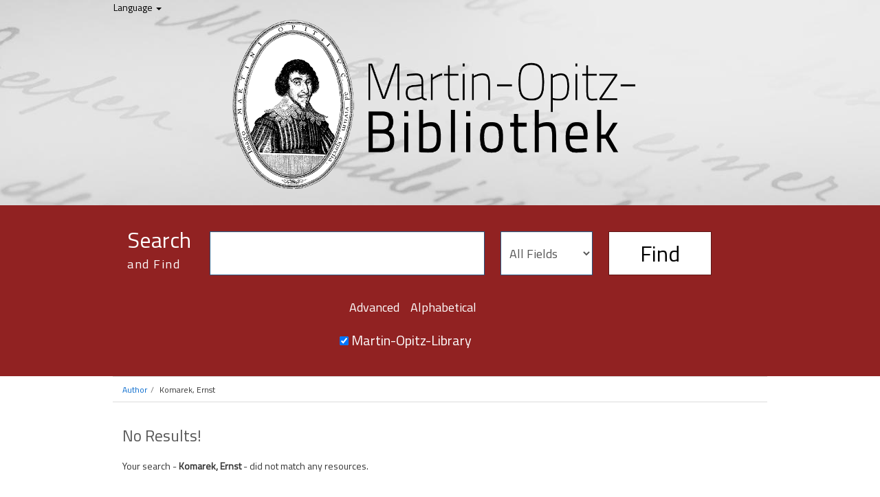

--- FILE ---
content_type: text/html; charset=UTF-8
request_url: https://kat.martin-opitz-bibliothek.de/vufind/Author/Home?author=Komarek%2C+Ernst
body_size: 3766
content:
<!DOCTYPE html><html lang="en">
  <head>
        <meta charset="utf-8">
    <meta http-equiv="X-UA-Compatible" content="IE=edge"/>
    <meta name="viewport" content="width=device-width,initial-scale=1.0"/>
    <meta http-equiv="Content-Type" content="text&#x2F;html&#x3B;&#x20;charset&#x3D;UTF-8">
<meta name="Generator" content="VuFind&#x20;5.1.0">    <title>Author Search Results</title>        <!-- RTL styling -->
        <link href="&#x2F;vufind&#x2F;themes&#x2F;bootprint3&#x2F;css&#x2F;compiled.css&#x3F;_&#x3D;1615467798" media="all" rel="stylesheet" type="text&#x2F;css">
<link href="&#x2F;vufind&#x2F;themes&#x2F;bootstrap3&#x2F;css&#x2F;print.css&#x3F;_&#x3D;1556200140" media="print" rel="stylesheet" type="text&#x2F;css">
<!--[if lt IE 10]><link href="&#x2F;vufind&#x2F;themes&#x2F;bootstrap3&#x2F;css&#x2F;flex-fallback.css&#x3F;_&#x3D;1556200140" media="" rel="stylesheet" type="text&#x2F;css"><![endif]-->
<link href="&#x2F;vufind&#x2F;themes&#x2F;root&#x2F;images&#x2F;vufind-favicon.ico&#x3F;_&#x3D;1556785337" rel="shortcut&#x20;icon" type="image&#x2F;x-icon">
<link href="&#x2F;vufind&#x2F;Search&#x2F;OpenSearch&#x3F;method&#x3D;describe" rel="search" type="application&#x2F;opensearchdescription&#x2B;xml" title="Library&#x20;Catalog&#x20;Search">            <script type="text&#x2F;javascript">
    //<!--
    var userIsLoggedIn = false;
    //-->
</script>
<script type="text&#x2F;javascript" src="&#x2F;vufind&#x2F;themes&#x2F;bootstrap3&#x2F;js&#x2F;vendor&#x2F;jquery.min.js&#x3F;_&#x3D;1556200140"></script>
<script type="text&#x2F;javascript" src="&#x2F;vufind&#x2F;themes&#x2F;bootstrap3&#x2F;js&#x2F;vendor&#x2F;bootstrap.min.js&#x3F;_&#x3D;1556200140"></script>
<script type="text&#x2F;javascript" src="&#x2F;vufind&#x2F;themes&#x2F;bootstrap3&#x2F;js&#x2F;vendor&#x2F;bootstrap-accessibility.min.js&#x3F;_&#x3D;1556200140"></script>
<script type="text&#x2F;javascript" src="&#x2F;vufind&#x2F;themes&#x2F;bootstrap3&#x2F;js&#x2F;vendor&#x2F;validator.min.js&#x3F;_&#x3D;1556200140"></script>
<script type="text&#x2F;javascript" src="&#x2F;vufind&#x2F;themes&#x2F;bootstrap3&#x2F;js&#x2F;lib&#x2F;form-attr-polyfill.js&#x3F;_&#x3D;1556200140"></script>
<script type="text&#x2F;javascript" src="&#x2F;vufind&#x2F;themes&#x2F;bootstrap3&#x2F;js&#x2F;lib&#x2F;autocomplete.js&#x3F;_&#x3D;1556200140"></script>
<script type="text&#x2F;javascript" src="&#x2F;vufind&#x2F;themes&#x2F;bootstrap3&#x2F;js&#x2F;common.js&#x3F;_&#x3D;1556200140"></script>
<script type="text&#x2F;javascript" src="&#x2F;vufind&#x2F;themes&#x2F;bootstrap3&#x2F;js&#x2F;lightbox.js&#x3F;_&#x3D;1556200140"></script>
<script type="text&#x2F;javascript" src="&#x2F;vufind&#x2F;themes&#x2F;bootstrap3&#x2F;js&#x2F;vendor&#x2F;hunt.min.js&#x3F;_&#x3D;1556200140"></script>
<script type="text&#x2F;javascript" src="&#x2F;vufind&#x2F;themes&#x2F;bootstrap3&#x2F;js&#x2F;check_item_statuses.js&#x3F;_&#x3D;1556200140"></script>
<script type="text&#x2F;javascript" src="&#x2F;vufind&#x2F;themes&#x2F;bootstrap3&#x2F;js&#x2F;check_save_statuses.js&#x3F;_&#x3D;1556200140"></script>
<script type="text&#x2F;javascript" src="&#x2F;vufind&#x2F;themes&#x2F;bootstrap3&#x2F;js&#x2F;account_ajax.js&#x3F;_&#x3D;1556200140"></script>
<script type="text&#x2F;javascript">
    //<!--
    VuFind.path = '/vufind';
VuFind.defaultSearchBackend = 'Solr';
VuFind.addTranslations({"add_tag_success": "Tags Saved","bulk_email_success": "Your item(s) were emailed","bulk_noitems_advice": "No items were selected. Please click on a checkbox next to an item and try again.","bulk_save_success": "Your item(s) were saved successfully","close": "close","collection_empty": "No items to display.","error_occurred": "An error has occurred","go_to_list": "Go to List","hold_available": "Available for Pickup","libphonenumber_invalid": "Phone number invalid","libphonenumber_invalidcountry": "Invalid country calling code","libphonenumber_invalidregion": "Invalid region code:","libphonenumber_notanumber": "The string supplied did not seem to be a phone number","libphonenumber_toolong": "The string supplied is too long to be a phone number","libphonenumber_tooshort": "The string supplied is too short to be a phone number","libphonenumber_tooshortidd": "Phone number too short after IDD","loading": "Loading","more": "more","number_thousands_separator": ",","sms_success": "Message sent.","Phone number invalid": "Phone number invalid","Invalid country calling code": "Invalid country calling code","Invalid region code": "Invalid region code:","The string supplied did not seem to be a phone number": "The string supplied did not seem to be a phone number","The string supplied is too long to be a phone number": "The string supplied is too long to be a phone number","The string supplied is too short to be a phone number": "The string supplied is too short to be a phone number","Phone number too short after IDD": "Phone number too short after IDD","account_has_alerts": "Your account has alerts","Checked Out Items": "Checked Out Items","ill_request_available": "Available for Pickup","renew_item_due_tooltip": "Items due soon","renew_item_overdue_tooltip": "Items overdue","request_in_transit": "In Transit to Pickup Location","storage_retrieval_request_available": "Available for Pickup"});
    //-->
</script>  </head>
  <body class="template-dir-author template-name-results ">
        <header class="hidden-print">
              <span class="sr-only" role="heading" aria-level="1">Your search - <strong>Komarek, Ernst</strong> - did not match any resources.</span>
            <a class="sr-only" href="#content">Skip to content</a>
      <link href="https://fonts.googleapis.com/css?family=Titillium+Web" rel="stylesheet">
<!-- Global site tag (gtag.js) - Google Analytics -->
<script async src="https://www.googletagmanager.com/gtag/js?id=UA-76772443-5"></script>
<script>
  window.dataLayer = window.dataLayer || [];
  function gtag(){dataLayer.push(arguments);}
  gtag('js', new Date());

  gtag('config', 'UA-76772443-5');
</script>

<!-- Matomo -->
<script type="text/javascript">
  var _paq = window._paq = window._paq || [];
  /* tracker methods like "setCustomDimension" should be called before "trackPageView" */
  _paq.push(['trackPageView']);
  _paq.push(['enableLinkTracking']);
  (function() {
    var u="//kat.martin-opitz-bibliothek.de/matomo/";
    _paq.push(['setTrackerUrl', u+'matomo.php']);
    _paq.push(['setSiteId', '1']);
    var d=document, g=d.createElement('script'), s=d.getElementsByTagName('script')[0];
    g.type='text/javascript'; g.async=true; g.src=u+'matomo.js'; s.parentNode.insertBefore(g,s);
  })();
</script>
<!-- End Matomo Code -->

<div class="banner container navbar" style="background-color: transparent;">
    <div style="width: 100%;">
                        <div class="language dropdown">
              <form method="post" name="langForm" id="langForm">
                <input type="hidden" name="mylang"/>
              </form>
              <a href="#" class="dropdown-toggle" data-toggle="dropdown" style="color: #000;">Language <b class="caret"></b></a>
              <ul class="dropdown-menu">
                                  <li class="active"><a href="#" onClick="document.langForm.mylang.value='en';document.langForm.submit()">English</a></li>
                                  <li><a href="#" onClick="document.langForm.mylang.value='de';document.langForm.submit()">Deutsch</a></li>
                                  <li><a href="#" onClick="document.langForm.mylang.value='pl';document.langForm.submit()">polski</a></li>
                              </ul>
            </div>
            
          <a href="/vufind/"><img src="/vufind/themes/bootprint3/images/banner-logo.png" width="70%" style="margin-left: 15%;"></a>
      </div>

      <div class="collapse navbar-collapse" id="header-collapse">
      <nav>
        <ul role="navigation" class="nav navbar-nav navbar-right flip">
                            </ul>
      </nav>
    </div>
  
</div>         

 <div style="background-color:#912222;">
  <div class="search container navbar" style="background-color:#912222;">
    <nav class="nav searchbox hidden-print">
      

  <form id="searchForm" class="searchForm navbar-form navbar-left flip" method="get" action="/vufind/Search/Results" name="searchForm" autocomplete="off">

  <div style="height: 64px; color: #fff; width: 100px; float: left; margin-top: -10px; margin-right:20px; margin-bottom:5px; margin-left: 20px;">
    <span style="font-size: 32px;font-weight: normal;">Search</span> <br> <span style="font-size: 18px; letter-spacing: 1.5px;">and Find</span>
    </div>

            <input id="searchForm_lookfor" class="searchForm_lookfor form-control search-query autocomplete searcher:Solr ac-auto-submit" type="text" name="lookfor" value="" aria-label="Search terms" />
          <select id="searchForm_type" class="searchForm_type form-control" name="type" data-native-menu="false" aria-label="Search type">
                  <option value="AllFields">All Fields</option>
                  <option value="Title">Title</option>
                  <option value="Author">Author</option>
                  <option value="Subject">Subject</option>
                  <option value="CallNumber">Call Number</option>
                  <option value="ISN">ISBN/ISSN</option>
              </select>
        <button type="submit" style="font-weight: normal;" class="btn btn-primary">Find</button>

        <br>
      <div style="color: #fff; width: 100%; text-align: center; margin-top: 15px; font-weight: normal; font-size: 18px;" >
        <a style="color: #fff; text-align: center; margin-top: 15px; font-weight: normal; font-size: 18px;" href="/vufind/Search/Advanced" class="btn btn-link" rel="nofollow">Advanced</a>
        <a style="color: #fff; text-align: center; margin-top: 15px; font-weight: normal; font-size: 18px;" href="http://kat.martin-opitz-bibliothek.de/vufind/Alphabrowse/" class="btn btn-link" rel="nofollow">Alphabetical</a>
        </div>
      
        
                <br />
      <div style="color: #fff; text-align: center; font-size: 20px; margin-bottom: 30px;">

                        <span style="margin-right: 20px;"><input type="checkbox" checked="checked" name="shard[]" value='Martin-Opitz-Bibliothek' /> Martin-Opitz-Library</span>
            </div>
                      </form>
    </nav>
  </div>
 </div>
    </header>
    <nav class="breadcrumbs">
      <div class="container">
                  <ul class="breadcrumb hidden-print">
                          <li><a href="/vufind/Author/Home">Author</a></li><li class="active">Komarek, Ernst</li>                      </ul>
              </div>
    </nav>
    <div role="main" class="main">
      <div id="content" class="container">
        
<div class="mainbody left">
      <nav class="search-header hidden-print">
    <div class="search-stats">
              <h2>No Results!</h2>
          </div>

      </nav>
  
      <p>
                      Your search - <strong>Komarek, Ernst</strong> - did not match any resources.          </p>
                        </div>

<div class="sidebar right hidden-print" id="search-sidebar" style="width:225px;">
        </div>
      </div>
    </div>
    <footer class="hidden-print">
  <div class="footer-container">
    <div class="footer-column">
      <p><strong>Search Options</strong></p>
      <ul>
        <li><a href="/vufind/Search/History">Search History</a></li>
        <li><a href="/vufind/Search/Advanced">Advanced Search</a></li>
      </ul>
    </div>
    <div class="footer-column">
      <p><strong>Need Help?</strong></p>
      <ul>
        <li><a href="/vufind/Help/Home?topic=search&amp;_=1769146776" data-lightbox class="help-link">Search Tips</a></li>
        <li><a href="http://martin-opitz-bibliothek.de/de/kontakt2261">Ask a Librarian</a></li>
      </ul>
      </ul>
    </div>
    <div class="footer-column">
      <p><strong>Practical Information</strong></p>
      <ul>
        <li><a href="https://www.martin-opitz-bibliothek.de/de/benutzung/anfahrt">Directions</a></li>
		<li><a href="https://www.martin-opitz-bibliothek.de/de/benutzung/oeffnungszeiten">Opening Hours</a></li>
		
      </ul>
    </div>
  
  <div class="footer-column">
      <ul>
       <img src="/vufind/themes/bootprint3/images/logo-footer.png"></img>
      </ul>
    </div>
  </div>
  </div>
  <div class="poweredby">
      </div>
</footer>
    <!-- MODAL IN CASE WE NEED ONE -->
    <div id="modal" class="modal fade hidden-print" tabindex="-1" role="dialog" aria-labelledby="modalTitle" aria-hidden="true">
      <div class="modal-dialog">
        <div class="modal-content">
          <button type="button" class="close" data-dismiss="modal" aria-hidden="true">&times;</button>
          <div class="modal-body">Loading...</div>
        </div>
      </div>
    </div>
    <div class="offcanvas-overlay" data-toggle="offcanvas"></div>
              </body>
</html>
